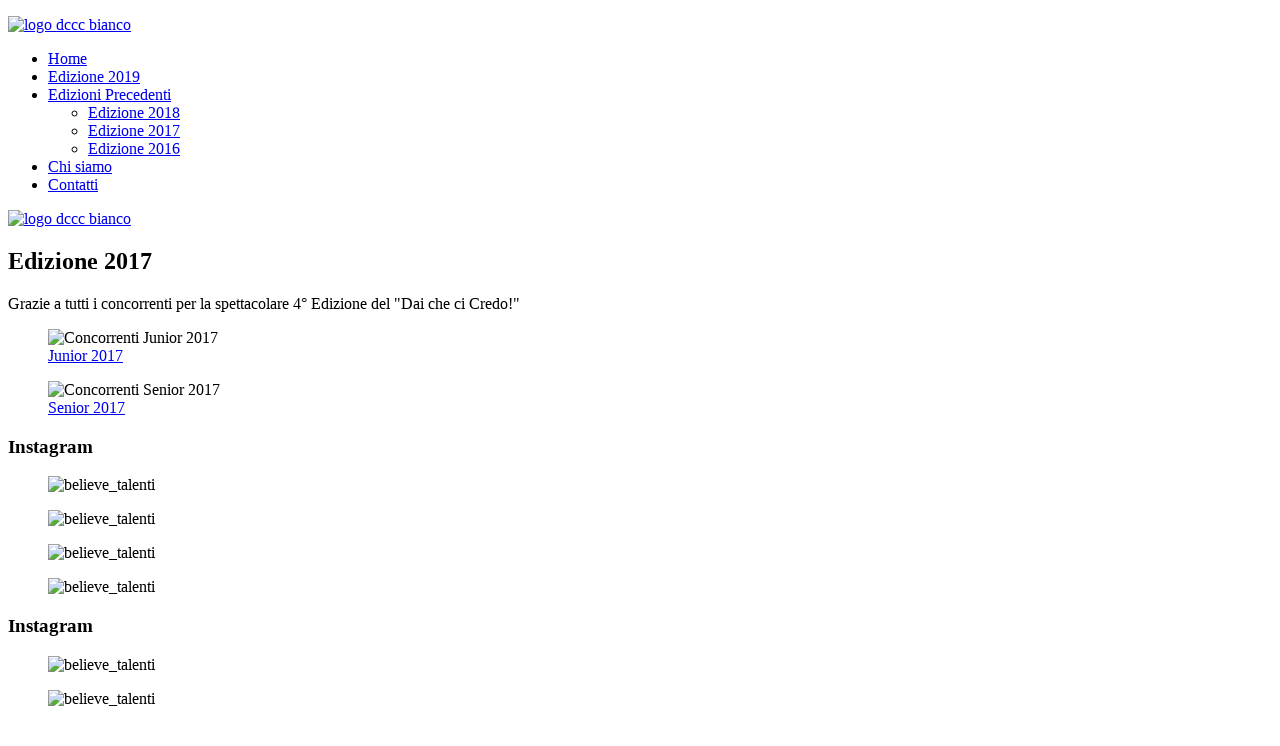

--- FILE ---
content_type: text/html; charset=utf-8
request_url: https://daichecicredo.it/edizioni-precedenti/edizione-2017.html
body_size: 4878
content:
<!DOCTYPE HTML>
<html lang="it-it" dir="ltr"  data-config='{"twitter":0,"plusone":0,"facebook":0,"style":"default"}'>

<head>
<meta http-equiv="X-UA-Compatible" content="IE=edge">
<meta name="viewport" content="width=device-width, initial-scale=1">
<meta charset="utf-8" />
	<base href="https://daichecicredo.it/edizioni-precedenti/edizione-2017.html" />
	<meta name="keywords" content="dai che ci credo, talent show" />
	<meta name="description" content="Talent show per giovani e adolescenti a Verona" />
	<meta name="generator" content="Joomla! - Open Source Content Management" />
	<title>Edizione 2017</title>
	<link href="/templates/yoo_luna/favicon.ico" rel="shortcut icon" type="image/vnd.microsoft.icon" />
	<link href="/media/system/css/modal.css?5a40539682e9f48d40507109e065262e" rel="stylesheet" />
	<link href="/media/com_attachments/css/attachments_hide.css" rel="stylesheet" />
	<link href="/media/com_attachments/css/attachments_list.css" rel="stylesheet" />
	<script type="application/json" class="joomla-script-options new">{"csrf.token":"bda7f3abb46811fb979ee6dfe3532b57","system.paths":{"root":"","base":""}}</script>
	<script src="/media/system/js/mootools-core.js?5a40539682e9f48d40507109e065262e"></script>
	<script src="/media/system/js/core.js?5a40539682e9f48d40507109e065262e"></script>
	<script src="/media/system/js/mootools-more.js?5a40539682e9f48d40507109e065262e"></script>
	<script src="/media/system/js/modal.js?5a40539682e9f48d40507109e065262e"></script>
	<script src="/media/jui/js/jquery.min.js?5a40539682e9f48d40507109e065262e"></script>
	<script src="/media/jui/js/jquery-noconflict.js?5a40539682e9f48d40507109e065262e"></script>
	<script src="/media/jui/js/jquery-migrate.min.js?5a40539682e9f48d40507109e065262e"></script>
	<script src="/media/com_attachments/js/attachments_refresh.js"></script>
	<script src="/media/jui/js/bootstrap.min.js?5a40539682e9f48d40507109e065262e"></script>
	<script src="/media/widgetkit/uikit2-61766152.js"></script>
	<script src="/media/widgetkit/wk-scripts-494077ba.js"></script>
	<script>

		jQuery(function($) {
			SqueezeBox.initialize({});
			initSqueezeBox();
			$(document).on('subform-row-add', initSqueezeBox);

			function initSqueezeBox(event, container)
			{
				SqueezeBox.assign($(container || document).find('a.modal').get(), {
					parse: 'rel'
				});
			}
		});

		window.jModalClose = function () {
			SqueezeBox.close();
		};

		// Add extra modal close functionality for tinyMCE-based editors
		document.onreadystatechange = function () {
			if (document.readyState == 'interactive' && typeof tinyMCE != 'undefined' && tinyMCE)
			{
				if (typeof window.jModalClose_no_tinyMCE === 'undefined')
				{
					window.jModalClose_no_tinyMCE = typeof(jModalClose) == 'function'  ?  jModalClose  :  false;

					jModalClose = function () {
						if (window.jModalClose_no_tinyMCE) window.jModalClose_no_tinyMCE.apply(this, arguments);
						tinyMCE.activeEditor.windowManager.close();
					};
				}

				if (typeof window.SqueezeBoxClose_no_tinyMCE === 'undefined')
				{
					if (typeof(SqueezeBox) == 'undefined')  SqueezeBox = {};
					window.SqueezeBoxClose_no_tinyMCE = typeof(SqueezeBox.close) == 'function'  ?  SqueezeBox.close  :  false;

					SqueezeBox.close = function () {
						if (window.SqueezeBoxClose_no_tinyMCE)  window.SqueezeBoxClose_no_tinyMCE.apply(this, arguments);
						tinyMCE.activeEditor.windowManager.close();
					};
				}
			}
		};
		GOOGLE_MAPS_API_KEY = "AIzaSyByARmfNrwBpjw8vJ_eiBW3jsIzAFqBBNg";
	</script>

<link rel="apple-touch-icon-precomposed" href="/">
<link rel="stylesheet" href="/templates/yoo_luna/css/bootstrap.css">
<link rel="stylesheet" href="/templates/yoo_luna/css/theme.css">
<link rel="stylesheet" href="/templates/yoo_luna/css/custom.css">
<script src="/templates/yoo_luna/warp/vendor/uikit/js/uikit.js"></script>
<script src="/templates/yoo_luna/warp/vendor/uikit/js/components/autocomplete.js"></script>
<script src="/templates/yoo_luna/warp/vendor/uikit/js/components/search.js"></script>
<script src="/templates/yoo_luna/warp/vendor/uikit/js/components/tooltip.js"></script>
<script src="/templates/yoo_luna/warp/vendor/uikit/js/components/sticky.js"></script>
<script src="/templates/yoo_luna/warp/js/social.js"></script>
<script src="/templates/yoo_luna/js/theme.js"></script>
<script src="/templates/yoo_luna/js/lib/particles.min.js"></script>
<script src="/templates/yoo_luna/js/particles.js"></script>
</head>

<body class="tm-sidebar-a-right tm-sidebars-1 tm-isblog">

    
        <div class="tm-navbar-container ">

            
            <nav class="tm-navbar uk-navbar"
    data-uk-sticky="{'top': '.uk-block', 'animation': 'uk-animation-slide-top'}">

        <div class="uk-text-center uk-hidden-small">
        <a class="tm-logo" href="https://daichecicredo.it">
            
	<p><img src="/images/varie/loghi/logo-dccc-bianco.png" alt="logo dccc bianco" width="158" height="100" /></p>        </a>
    </div>
    
    <div class="uk-container uk-container-center uk-margin-top">

                <div class="uk-flex uk-flex-center uk-flex-middle uk-hidden-small">
            <ul class="uk-navbar-nav uk-hidden-small">
<li><a href="/"><i class="uk-icon-home"></i> Home</a></li><li><a href="/edizione-2019.html">Edizione 2019</a></li><li class="uk-parent uk-active" data-uk-dropdown="{'preventflip':'y'}" aria-haspopup="true" aria-expanded="false"><a href="#"><i class="uk-icon-archive"></i> Edizioni Precedenti</a>
<div class="uk-dropdown uk-dropdown-navbar uk-dropdown-width-1"><div class="uk-grid uk-dropdown-grid"><div class="uk-width-1-1"><ul class="uk-nav uk-nav-navbar"><li><a href="/edizioni-precedenti/edizione2018.html"><i class="uk-icon-star"></i> Edizione 2018</a></li><li class="uk-active"><a href="/edizioni-precedenti/edizione-2017.html"><i class="uk-icon-star"></i> Edizione 2017</a></li><li><a href="/edizioni-precedenti/edizione-2016.html"><i class="uk-icon-star"></i> Edizione 2016</a></li></ul></div></div></div></li><li><a href="/chi-siamo.html" class="_chi-siamo"><i class="uk-icon-group"></i> Chi siamo</a></li><li><a href="/contatti.html"><i class="uk-icon-phone"></i> Contatti</a></li></ul>        </div>
        
                <div class="uk-flex uk-flex-middle uk-flex-space-between uk-visible-small">

                        <a class="tm-logo-small uk-visible-small" href="https://daichecicredo.it">
	<img src="/images/varie/loghi/logo-dccc-bianco.png" alt="logo dccc bianco" width="111" height="70" /></a>
            
                        <a href="#offcanvas" class="uk-navbar-toggle uk-visible-small" data-uk-offcanvas></a>
            
        </div>
        
    </div>

    
</nav>

        </div>
    
    
    
    
    
        <div id="tm-main" class="tm-block-main uk-block uk-block-muted uk-block-large" >
        <div class="uk-container uk-container-center">
            <div class="tm-main uk-grid uk-position-relative" data-uk-grid-match data-uk-grid-margin>

                                <div class="tm-main uk-width-medium-3-4 uk-flex-order-last">

                    
                                        <main id="tm-content" class="tm-content">

                        
                        <div id="system-message-container">
</div>

<article class="uk-article tm-blog-single " >

	
		<h1 class="uk-article-title">
					Edizione 2017			</h1>
	
	
	
	
	
			
<p>Grazie a tutti i concorrenti per la spettacolare 4° Edizione del "Dai che ci Credo!"</p>
<p>

<div id="wk-grid864" class="uk-grid-width-1-1 uk-grid-width-large-1-2 uk-grid uk-grid-match " data-uk-grid-match="{target:'> div > .uk-panel', row:true}" data-uk-grid-margin >

    
    <div>
    
<div class="uk-panel">

    <figure class="uk-overlay uk-overlay-hover ">

        <img src="/images/talent-show/concorrenti/2017/junior-2017-copertina.jpg" alt="Concorrenti Junior 2017" width="500" height="375">
                <div class="uk-overlay-panel uk-overlay-background uk-ignore"></div>
        
        <div class="uk-overlay-panel uk-ignore uk-flex uk-flex-center uk-flex-middle uk-text-center">
            <div>

                
                                <div class="uk-margin-small"><a  class="uk-button" href="http://index.php?option=com_content&view=article&id=227:concorrenti-junior-2017&catid=101">Junior 2017</a>
</div>
                
                
            </div>
        </div>

                                    <a class="uk-position-cover" href="/edizioni-precedenti/edizione-2017/101-edizioni/227-concorrenti-junior-2017.html"></a>
                    
    </figure>

</div>
    </div>

        
    <div>
    
<div class="uk-panel">

    <figure class="uk-overlay uk-overlay-hover ">

        <img src="/images/talent-show/concorrenti/2017/senior-2017-copertina.jpg" alt="Concorrenti Senior 2017" width="500" height="375">
                <div class="uk-overlay-panel uk-overlay-background uk-ignore"></div>
        
        <div class="uk-overlay-panel uk-ignore uk-flex uk-flex-center uk-flex-middle uk-text-center">
            <div>

                
                                <div class="uk-margin-small"><a class="uk-button" href="http://index.php?option=com_content&view=article&id=222:concorrenti-senior-2017&catid=101">Senior 2017</a></div>
                
                
            </div>
        </div>

                                    <a class="uk-position-cover" href="/edizioni-precedenti/edizione-2017/101-edizioni/222-concorrenti-senior-2017.html"></a>
                    
    </figure>

</div>
    </div>

    
</div>


<script>
(function($){

    // get the images of the gallery and replace it by a canvas of the same size to fix the problem with overlapping images on load.
    $('img[width][height]:not(.uk-overlay-panel)', $('#wk-grid864')).each(function() {

        var $img = $(this);

        if (this.width == 'auto' || this.height == 'auto' || !$img.is(':visible')) {
            return;
        }

        var $canvas = $('<canvas class="uk-responsive-width"></canvas>').attr({width:$img.attr('width'), height:$img.attr('height')}),
            img = new Image,
            release = function() {
                $canvas.remove();
                $img.css('display', '');
                release = function(){};
            };

        $img.css('display', 'none').after($canvas);

        $(img).on('load', function(){ release(); });
        setTimeout(function(){ release(); }, 1000);

        img.src = this.src;

    });

})(jQuery);
</script>
</p> <div class="attachmentsContainer">

<div class="attachmentsList" id="attachmentsList_com_content_default_200"></div>

</div>	
	
	
	
	
	
	
</article>

                    </main>
                    
                    
                </div>
                
                                                                                <aside class="tm-sidebar-a uk-width-medium-1-4 uk-flex-order-last"><div class="uk-panel uk-panel-box uk-hidden-small uk-text-center"><h3 class="uk-h3 uk-margin-top-remove"><i class="uk-icon-instagram"></i> Instagram</h3>

<div id="wk-grid6ee" class="uk-grid-width-1-2 uk-grid-width-large-1-1 uk-grid uk-grid-match " data-uk-grid-match="{target:'> div > .uk-panel', row:true}" data-uk-grid-margin  data-uk-scrollspy="{cls:'uk-animation-fade uk-invisible', target:'> div > .uk-panel', delay:300}">

    
    <div>
    
<div class="uk-panel uk-invisible">

    <figure class="uk-overlay uk-overlay-hover uk-border-rounded">

        <img src="https://scontent-frx5-1.cdninstagram.com/v/t51.2885-15/sh0.08/e35/c135.0.810.810a/s640x640/73174163_578373386244293_6874080763812584458_n.jpg?_nc_ht=scontent-frx5-1.cdninstagram.com&amp;_nc_cat=105&amp;_nc_ohc=-dZOVgdfX0YAX-WXoGm&amp;oh=c19b2c18821395d9bacb67f63d11e50e&amp;oe=5EE241F5" class="uk-overlay-scale" alt="believe_talenti">
                <div class="uk-overlay-panel uk-overlay-background uk-overlay-fade"></div>
        
        <div class="uk-overlay-panel uk-overlay-fade uk-flex uk-flex-center uk-flex-middle uk-text-center">
            <div>

                
                
                
            </div>
        </div>

                                    <a class="uk-position-cover" href="//instagram.com/p/B45SByWIghK/?taken-by=believe_talenti"></a>
                    
    </figure>

</div>
    </div>

        
    <div>
    
<div class="uk-panel uk-invisible">

    <figure class="uk-overlay uk-overlay-hover uk-border-rounded">

        <img src="https://scontent-frt3-2.cdninstagram.com/v/t51.2885-15/sh0.08/e35/c135.0.810.810a/s640x640/77274723_159177388656187_6816057548921115254_n.jpg?_nc_ht=scontent-frt3-2.cdninstagram.com&amp;_nc_cat=107&amp;_nc_ohc=KQnO2wxYZw8AX-UOw8j&amp;oh=f011353c3c3822b27c449aeca2a4351e&amp;oe=5EDF7CC0" class="uk-overlay-scale" alt="believe_talenti">
                <div class="uk-overlay-panel uk-overlay-background uk-overlay-fade"></div>
        
        <div class="uk-overlay-panel uk-overlay-fade uk-flex uk-flex-center uk-flex-middle uk-text-center">
            <div>

                
                
                
            </div>
        </div>

                                    <a class="uk-position-cover" href="//instagram.com/p/B40Ko2TIqUO/?taken-by=believe_talenti"></a>
                    
    </figure>

</div>
    </div>

        
    <div>
    
<div class="uk-panel uk-invisible">

    <figure class="uk-overlay uk-overlay-hover uk-border-rounded">

        <img src="https://scontent-frt3-2.cdninstagram.com/v/t51.2885-15/sh0.08/e35/c135.0.810.810a/s640x640/71760443_2712452805644431_4423773212753307532_n.jpg?_nc_ht=scontent-frt3-2.cdninstagram.com&amp;_nc_cat=107&amp;_nc_ohc=Vi1xWrQfJ4AAX8AiZUr&amp;oh=6ec2d1a63e13655dce2fa5c2563428f3&amp;oe=5EE8A702" class="uk-overlay-scale" alt="believe_talenti">
                <div class="uk-overlay-panel uk-overlay-background uk-overlay-fade"></div>
        
        <div class="uk-overlay-panel uk-overlay-fade uk-flex uk-flex-center uk-flex-middle uk-text-center">
            <div>

                
                
                
            </div>
        </div>

                                    <a class="uk-position-cover" href="//instagram.com/p/B4xnjZeItqt/?taken-by=believe_talenti"></a>
                    
    </figure>

</div>
    </div>

        
    <div>
    
<div class="uk-panel uk-invisible">

    <figure class="uk-overlay uk-overlay-hover uk-border-rounded">

        <img src="https://scontent-frt3-1.cdninstagram.com/v/t51.2885-15/sh0.08/e35/c135.0.810.810a/s640x640/75601582_191377062000652_663227330319424580_n.jpg?_nc_ht=scontent-frt3-1.cdninstagram.com&amp;_nc_cat=104&amp;_nc_ohc=-OAFQFdNGTQAX9g4jUA&amp;oh=c6a50333ec48f5981eb57568716faa67&amp;oe=5EE84F54" class="uk-overlay-scale" alt="believe_talenti">
                <div class="uk-overlay-panel uk-overlay-background uk-overlay-fade"></div>
        
        <div class="uk-overlay-panel uk-overlay-fade uk-flex uk-flex-center uk-flex-middle uk-text-center">
            <div>

                
                
                
            </div>
        </div>

                                    <a class="uk-position-cover" href="//instagram.com/p/B4u-OcQIw6v/?taken-by=believe_talenti"></a>
                    
    </figure>

</div>
    </div>

    
</div>


<script>
(function($){

    // get the images of the gallery and replace it by a canvas of the same size to fix the problem with overlapping images on load.
    $('img[width][height]:not(.uk-overlay-panel)', $('#wk-grid6ee')).each(function() {

        var $img = $(this);

        if (this.width == 'auto' || this.height == 'auto' || !$img.is(':visible')) {
            return;
        }

        var $canvas = $('<canvas class="uk-responsive-width"></canvas>').attr({width:$img.attr('width'), height:$img.attr('height')}),
            img = new Image,
            release = function() {
                $canvas.remove();
                $img.css('display', '');
                release = function(){};
            };

        $img.css('display', 'none').after($canvas);

        $(img).on('load', function(){ release(); });
        setTimeout(function(){ release(); }, 1000);

        img.src = this.src;

    });

})(jQuery);
</script>
</div>
<div class="uk-panel uk-panel-box uk-hidden-large uk-hidden-medium uk-text-center"><h3 class="uk-h3 uk-margin-top-remove"><i class="uk-icon-instagram"></i> Instagram</h3>

<div id="wk-grid00e" class="uk-grid-width-1-2 uk-grid-width-large-1-1 uk-grid uk-grid-match " data-uk-grid-match="{target:'> div > .uk-panel', row:true}" data-uk-grid-margin  data-uk-scrollspy="{cls:'uk-animation-fade uk-invisible', target:'> div > .uk-panel', delay:300}">

    
    <div>
    
<div class="uk-panel uk-invisible">

    <figure class="uk-overlay uk-overlay-hover uk-border-rounded">

        <img src="https://scontent-frx5-1.cdninstagram.com/v/t51.2885-15/sh0.08/e35/c135.0.810.810a/s640x640/73174163_578373386244293_6874080763812584458_n.jpg?_nc_ht=scontent-frx5-1.cdninstagram.com&amp;_nc_cat=105&amp;_nc_ohc=-dZOVgdfX0YAX-WXoGm&amp;oh=c19b2c18821395d9bacb67f63d11e50e&amp;oe=5EE241F5" class="uk-overlay-scale" alt="believe_talenti">
                <div class="uk-overlay-panel uk-overlay-background uk-overlay-fade"></div>
        
        <div class="uk-overlay-panel uk-overlay-fade uk-flex uk-flex-center uk-flex-middle uk-text-center">
            <div>

                
                
                
            </div>
        </div>

                                    <a class="uk-position-cover" href="//instagram.com/p/B45SByWIghK/?taken-by=believe_talenti"></a>
                    
    </figure>

</div>
    </div>

        
    <div>
    
<div class="uk-panel uk-invisible">

    <figure class="uk-overlay uk-overlay-hover uk-border-rounded">

        <img src="https://scontent-frt3-2.cdninstagram.com/v/t51.2885-15/sh0.08/e35/c135.0.810.810a/s640x640/77274723_159177388656187_6816057548921115254_n.jpg?_nc_ht=scontent-frt3-2.cdninstagram.com&amp;_nc_cat=107&amp;_nc_ohc=KQnO2wxYZw8AX-UOw8j&amp;oh=f011353c3c3822b27c449aeca2a4351e&amp;oe=5EDF7CC0" class="uk-overlay-scale" alt="believe_talenti">
                <div class="uk-overlay-panel uk-overlay-background uk-overlay-fade"></div>
        
        <div class="uk-overlay-panel uk-overlay-fade uk-flex uk-flex-center uk-flex-middle uk-text-center">
            <div>

                
                
                
            </div>
        </div>

                                    <a class="uk-position-cover" href="//instagram.com/p/B40Ko2TIqUO/?taken-by=believe_talenti"></a>
                    
    </figure>

</div>
    </div>

        
    <div>
    
<div class="uk-panel uk-invisible">

    <figure class="uk-overlay uk-overlay-hover uk-border-rounded">

        <img src="https://scontent-frt3-2.cdninstagram.com/v/t51.2885-15/sh0.08/e35/c135.0.810.810a/s640x640/71760443_2712452805644431_4423773212753307532_n.jpg?_nc_ht=scontent-frt3-2.cdninstagram.com&amp;_nc_cat=107&amp;_nc_ohc=Vi1xWrQfJ4AAX8AiZUr&amp;oh=6ec2d1a63e13655dce2fa5c2563428f3&amp;oe=5EE8A702" class="uk-overlay-scale" alt="believe_talenti">
                <div class="uk-overlay-panel uk-overlay-background uk-overlay-fade"></div>
        
        <div class="uk-overlay-panel uk-overlay-fade uk-flex uk-flex-center uk-flex-middle uk-text-center">
            <div>

                
                
                
            </div>
        </div>

                                    <a class="uk-position-cover" href="//instagram.com/p/B4xnjZeItqt/?taken-by=believe_talenti"></a>
                    
    </figure>

</div>
    </div>

        
    <div>
    
<div class="uk-panel uk-invisible">

    <figure class="uk-overlay uk-overlay-hover uk-border-rounded">

        <img src="https://scontent-frt3-1.cdninstagram.com/v/t51.2885-15/sh0.08/e35/c135.0.810.810a/s640x640/75601582_191377062000652_663227330319424580_n.jpg?_nc_ht=scontent-frt3-1.cdninstagram.com&amp;_nc_cat=104&amp;_nc_ohc=-OAFQFdNGTQAX9g4jUA&amp;oh=c6a50333ec48f5981eb57568716faa67&amp;oe=5EE84F54" class="uk-overlay-scale" alt="believe_talenti">
                <div class="uk-overlay-panel uk-overlay-background uk-overlay-fade"></div>
        
        <div class="uk-overlay-panel uk-overlay-fade uk-flex uk-flex-center uk-flex-middle uk-text-center">
            <div>

                
                
                
            </div>
        </div>

                                    <a class="uk-position-cover" href="//instagram.com/p/B4u-OcQIw6v/?taken-by=believe_talenti"></a>
                    
    </figure>

</div>
    </div>

    
</div>


<script>
(function($){

    // get the images of the gallery and replace it by a canvas of the same size to fix the problem with overlapping images on load.
    $('img[width][height]:not(.uk-overlay-panel)', $('#wk-grid00e')).each(function() {

        var $img = $(this);

        if (this.width == 'auto' || this.height == 'auto' || !$img.is(':visible')) {
            return;
        }

        var $canvas = $('<canvas class="uk-responsive-width"></canvas>').attr({width:$img.attr('width'), height:$img.attr('height')}),
            img = new Image,
            release = function() {
                $canvas.remove();
                $img.css('display', '');
                release = function(){};
            };

        $img.css('display', 'none').after($canvas);

        $(img).on('load', function(){ release(); });
        setTimeout(function(){ release(); }, 1000);

        img.src = this.src;

    });

})(jQuery);
</script>
</div></aside>
                                
            </div>
        </div>
    </div>
    
    
    
        <div id="tm-bottom-c" class="tm-block-bottom-c uk-block uk-block-default " >
        <div class="uk-container uk-container-center">
            <section class="tm-bottom-c uk-grid" data-uk-grid-match="{target:'> div > .uk-panel'}" data-uk-grid-margin>
                
<div class="uk-width-1-1"><div class="uk-panel uk-text-center">
	<div style="text-align: center;"><footer>Patrocinio di</footer>
<p><img src="/images/varie/loghi/logo-comune_bianco.png" alt="logo comune bianco" width="161" height="77" /></p>
<p>&nbsp;</p>
<footer>Grazie ai nostri Sponsor</footer>
<p><a href="https://digitalnetwork.it/" target="_blank" rel="noopener"><img style="margin-bottom: 20px;" src="/images/varie/loghi/logo-digital-network.png" alt="logo digital network" /></a> <a href="https://www.agsm.it/" target="_blank" rel="noopener"><img style="margin-left: 20px; margin-bottom: 20px;" src="/images/varie/loghi/logo-agsm.png" alt="logo agsm" width="218" height="64" /></a> <a href="https://www.zecchinimusica.it/" target="_blank" rel="noopener"><img style="margin-left: 20px; margin-bottom: 20px;" src="/images/varie/loghi/logo-zecchini.png" alt="logo zecchini" /></a> <a href="https://www.pepperone.com/" target="_blank" rel="noopener"><img style="margin-left: 20px;" src="/images/varie/loghi/logo-pepperone.png" alt="logo pepperone" /></a></p>
</div></div></div>
            </section>
        </div>
    </div>
    
        <div id="tm-bottom-d" class="tm-block-bottom-d uk-block uk-block-default " >
        <div class="uk-container uk-container-center">
            <section class="tm-bottom-d uk-grid" data-uk-grid-match="{target:'> div > .uk-panel'}" data-uk-grid-margin>
                <div class="uk-width-1-1">
	<div class="uk-panel uk-text-center">
	<hr />
<p style="text-align: center;"><img style="display: block; margin-left: auto; margin-right: auto; margin-top: 15px;" src="/images/varie/loghi/logo-dccc-bianco.png" alt="logo dccc bianco" width="158" height="100" /></p>
<footer>
<p style="text-align: center;">2019 © - <a href="mailto:info@daichecicredo.it ">info@daichecicredo.it </a>- Via Verdi 20, 37131 Verona</p>
<p>&nbsp;</p>
</footer>
<div><a class="iubenda-white no-brand iubenda-noiframe iubenda-embed iubenda-noiframe " title="Cookie Policy " href="https://www.iubenda.com/privacy-policy/71793542/cookie-policy">Cookie Policy</a>
<script type="text/javascript">(function (w,d) {var loader = function () {var s = d.createElement("script"), tag = d.getElementsByTagName("script")[0]; s.src="https://cdn.iubenda.com/iubenda.js"; tag.parentNode.insertBefore(s,tag);}; if(w.addEventListener){w.addEventListener("load", loader, false);}else if(w.attachEvent){w.attachEvent("onload", loader);}else{w.onload = loader;}})(window, document);</script>
<a class="iubenda-white no-brand iubenda-noiframe iubenda-embed iubenda-noiframe " title="Privacy Policy " href="https://www.iubenda.com/privacy-policy/71793542">Privacy Policy</a>
<script type="text/javascript">(function (w,d) {var loader = function () {var s = d.createElement("script"), tag = d.getElementsByTagName("script")[0]; s.src="https://cdn.iubenda.com/iubenda.js"; tag.parentNode.insertBefore(s,tag);}; if(w.addEventListener){w.addEventListener("load", loader, false);}else if(w.attachEvent){w.attachEvent("onload", loader);}else{w.onload = loader;}})(window, document);</script>
</div></div></div>
            </section>
        </div>
    </div>
    
        <footer id="tm-footer" class="tm-footer uk-block uk-block-secondary ">
        <div class="uk-container uk-container-center">
            <div class="uk-flex uk-flex-middle uk-flex-space-between uk-text-center-small">

                                <div class="tm-footer-left">
                    <div class="uk-panel">
	<footer>follow us</footer>
<p><a class="uk-icon-button uk-icon-instagram" href="https://www.instagram.com/believe_talenti/"></a> <a class="uk-icon-button uk-icon-facebook" href="https://www.facebook.com/believetalenti/"></a></p></div>                                    </div>
                
                                <a class="tm-totop-scroller" data-uk-smooth-scroll href="#"></a>
                
                                <div class="tm-footer-right">
                    <div class="uk-panel">
	<p><a class="uk-icon-button uk-icon-phone" href="tel:+393515651511"></a> <a class="uk-icon-button uk-icon-map-marker" href="https://goo.gl/maps/Ry15CJsGhp9AeHDeA"></a> <a class="uk-icon-button uk-icon-envelope-o" href="mailto:info@daichecicredo.it"></a></p></div>                </div>
                
                
            </div>
        </div>
    </footer>
    
    
    
        <div id="offcanvas" class="uk-offcanvas">
        <div class="uk-offcanvas-bar uk-offcanvas-bar-flip"><ul class="uk-nav uk-nav-offcanvas">
<li><a href="/"><i class="uk-icon-home"></i> Home</a></li><li><a href="/edizione-2019.html">Edizione 2019</a></li><li class="uk-parent uk-active"><a href="#"><i class="uk-icon-archive"></i> Edizioni Precedenti</a>
<ul class="uk-nav-sub"><li><a href="/edizioni-precedenti/edizione2018.html"><i class="uk-icon-star"></i> Edizione 2018</a></li><li class="uk-active"><a href="/edizioni-precedenti/edizione-2017.html"><i class="uk-icon-star"></i> Edizione 2017</a></li><li><a href="/edizioni-precedenti/edizione-2016.html"><i class="uk-icon-star"></i> Edizione 2016</a></li></ul></li><li><a href="/chi-siamo.html" class="_chi-siamo"><i class="uk-icon-group"></i> Chi siamo</a></li><li><a href="/contatti.html"><i class="uk-icon-phone"></i> Contatti</a></li></ul></div>
    </div>
    
</body>
</html>
